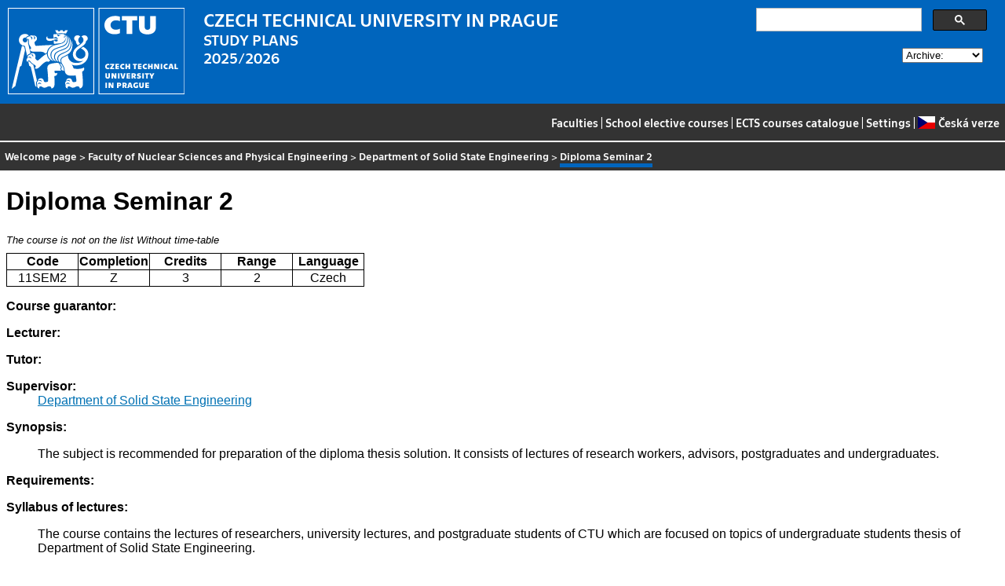

--- FILE ---
content_type: text/html
request_url: https://bilakniha.cvut.cz/en/predmet11291005.html
body_size: 6647
content:
<!DOCTYPE html
  PUBLIC "-//W3C//DTD HTML 4.01//EN">
<html lang="en">
   <head>
      <meta http-equiv="Content-Type" content="text/html; charset=utf-8">
      <title>Diploma Seminar 2</title>
      <link rel="stylesheet" type="text/css" href="../css/main.css">
      <link rel="stylesheet" type="text/css" href="../css/jquery-ui.min.css">
      <link rel="stylesheet" type="text/css" href="../css/datatables.min.css">
   </head>
   <body>
      <div class="header"><a href="//www.cvut.cz"><img class="logocvut" src="../logo-en.svg" alt="Logo ČVUT" style="float: left; margin-right: 24px; height: 110px;"></a><div id="cse" style="width: 320px; float: right">
            <div class="gcse-search">Loading...</div>
         </div><big>CZECH TECHNICAL UNIVERSITY IN PRAGUE</big><br>STUDY PLANS<br>2025/2026 <select id="period">
            <option value="">Archive:</option>
            <option value="now">Actual period</option></select><br clear="all"></div>
      <div class="navigation"><a href="index.html">Faculties</a> |
         <a href="volitelnepredmety.html">School elective courses</a> |
         <a href="https://intranet.cvut.cz/ects/">ECTS courses catalogue</a>
         | <a id="settings-link" href="#">Settings</a>
         | <a href="../cs/predmet11291005.html?setlang=cs"><svg xmlns="http://www.w3.org/2000/svg" viewBox="0 0 640 480" class="lang-flag">
               <defs>
                  <clipPath id="a">
                     <path fill-opacity=".67" d="M-74 0h682.67v512H-74z"/>
                  </clipPath>
               </defs>
               <g fill-rule="evenodd" clip-path="url(#a)" transform="translate(69.38) scale(.94)" stroke-width="1pt">
                  <path fill="#e80000" d="M-74 0h768v512H-74z"/>
                  <path fill="#fff" d="M-74 0h768v256H-74z"/>
                  <path d="M-74 0l382.73 255.67L-74 511.01V0z" fill="#00006f"/>
               </g></svg>Česká verze</a></div>
      <div class="navbar"><a href="index.html">Welcome page</a> &gt;
         <a href="f4.html">Faculty of Nuclear Sciences and Physical Engineering</a> &gt;
         <a href="katedra14111.html">Department of Solid State Engineering</a> &gt;
         <span class="active">Diploma Seminar 2</span></div>
      <div class="content">
         <div id="cse"></div>
         <h1>Diploma Seminar 2</h1>
         <div><span class="nevypsan">The course is not on the list</span> <span class="nerozvrhujese">Without time-table</span></div>
         <table class="info">
            <tr>
               <th width="20%">Code</th>
               <th width="20%">Completion</th>
               <th width="20%">Credits</th>
               <th width="20%">Range</th>
               <th width="20%">Language </th>
            </tr>
            <tr>
               <td align="center">11SEM2</td>
               <td align="center">Z</td>
               <td align="center">3</td>
               <td align="center" title="">2</td>
               <td align="center">Czech</td>
            </tr>
         </table>
         <dl>
            <dt>Course guarantor:</dt>
            <dd></dd>
            <dt>Lecturer:</dt>
            <dd></dd>
            <dt>Tutor:</dt>
            <dd></dd>
            <dt>Supervisor:</dt>
            <dd><a href="katedra14111.html">Department of Solid State Engineering</a></dd>
            <dt>Synopsis:</dt>
            <dd>
               <p></p>
               <p>The subject  is recommended for preparation of the diploma thesis solution. It consists
                  of lectures of research workers, advisors, postgraduates and undergraduates.</p>
               <p></p>
            </dd>
            <dt>Requirements:</dt>
            <dd></dd>
            <dt>Syllabus of lectures:</dt>
            <dd>
               <p></p>
               <p>The course contains the lectures of researchers, university lectures, and postgraduate
                  students of CTU which are focused on topics of undergraduate students thesis of Department
                  of Solid State Engineering.</p>
               <p></p>
            </dd>
            <dt>Syllabus of tutorials:</dt>
            <dd></dd>
            <dt>Study Objective:</dt>
            <dd>
               <p></p>
               <p>Knowledge: ^^Overview about up-to-date trends and results in particular research branches.
                  ^^Skills:^^Abilities of presentation of own results.</p>
               <p></p>
            </dd>
            <dt>Study materials:</dt>
            <dd></dd>
            <dt>Note:</dt>
            <dd></dd>
            <dt>Further information:</dt>
            <dd>No time-table has been prepared for this course</dd>
            <dt>The course is a part of the following study plans:</dt>
            <dd></dd>
         </dl>
      </div>
      <div class="help"></div>
      <div class="date">Data valid to 2026-01-16</div>
      <div class="copyright">
         <div class="floatLeft half">
            Copyright © <a href="https://www.kosek.cz">Jiří Kosek</a>, 2010–2022 | 
            Copyright © <a href="https://www.cvut.cz">ČVUT</a>, 2010–2022
            <br>Hosted by <a href="https://www.cvut.cz/cs/os/vic">Výpočetní a informační centrum ČVUT</a></div>
         <div class="floatRight half">Send your questions and comments to <a href="https://servicedesk.cvut.cz">ServiceDesk ČVUT</a> or to <a href="mailto:spravcekos@cvut.cz">spravcekos@cvut.cz</a></div>
         <div class="clear"></div>
      </div>
      <div class="print url">For updated information see http://bilakniha.cvut.cz/en/predmet11291005.html</div>
      <div id="settings" title="Settings" style="display: none;">
         <p><input type="checkbox" id="toggle-kod" checked> Show course group codes</p>
      </div><script src="../scripts/jquery-1.12.4.min.js"></script><script src="../scripts/jquery-ui.min.js"></script><script src="../scripts/jquery.cookie.js"></script><script src="../scripts/datatables.min.js"></script><script src="../scripts/bk.js"></script><script>
          $.fn.dataTable.ext.order.intl('en');
          
              var DataTableLanguage = {
                "search":  "Quick filter:",
              }
            </script><script>
          (function() {
          var cx = '009172105620809471600:rjzew_eg6qu';
          var gcse = document.createElement('script');
          gcse.type = 'text/javascript';
          gcse.async = true;
          gcse.src = 'https://cse.google.com/cse.js?cx=' + cx;          
          var s = document.getElementsByTagName('script')[0];
          s.parentNode.insertBefore(gcse, s);
          })();
        </script></body>
</html>